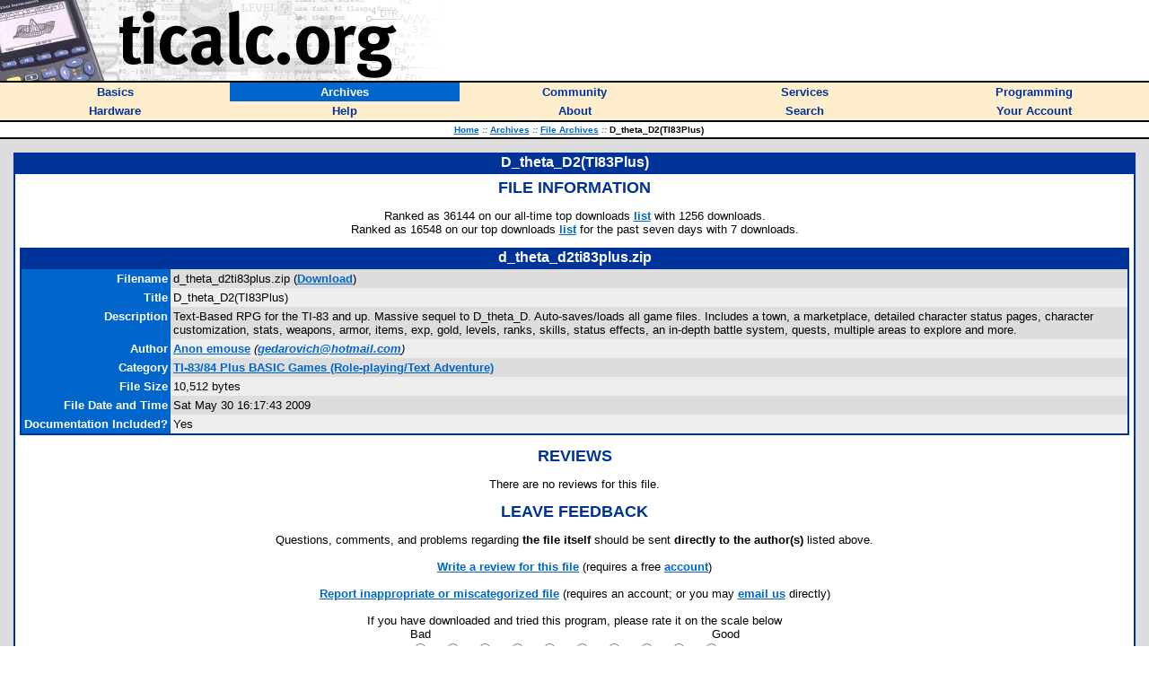

--- FILE ---
content_type: text/html; charset=utf-8
request_url: https://ticalc.org/archives/files/fileinfo/419/41929.html
body_size: 2984
content:
<HTML>
<HEAD>
<META CHARSET="UTF-8">
<LINK REL="shortcut icon" HREF="/favicon.ico">
<LINK REL="stylesheet" TYPE="text/css" HREF="/style.css">
<SCRIPT LANGUAGE="JavaScript" SRC="/global.js"></SCRIPT>
<SCRIPT LANGUAGE="JavaScript" SRC="/mfunctions.js"></SCRIPT>
<TITLE>D_theta_D2(TI83Plus) - ticalc.org</TITLE>
</HEAD>
<BODY BGCOLOR="white" MARGINWIDTH="0" MARGINHEIGHT="0" LEFTMARGIN="0" TOPMARGIN="0" TEXT="black" LINK="#0066CC" VLINK="#666699">
<FONT FACE="Verdana,Arial,Helvetica">

<!-- header -->

<TABLE BORDER="0" CELLPADDING="0" CELLSPACING="0" WIDTH="100%"><!-- logo -->
<TR BGCOLOR="white">
<TD><A HREF="/"><IMG SRC="/images/logo.jpg" WIDTH="500" HEIGHT="90" BORDER="0" ALT="ticalc.org"></A></TD>
</TR>
<TR BGCOLOR="black"><!-- black line -->
<TD><IMG SRC="/images/clearpixel.gif" WIDTH="1" HEIGHT="2" ALT=""></TD>
</TR>
</TABLE>

<!-- links -->

<TABLE BORDER="0" CELLPADDING="3" CELLSPACING="0" WIDTH="100%">
<TR BGCOLOR="#FFEECC">

<TH WIDTH="20%" onMouseOver="mOvr(this);" onMouseOut="mOut(this);" onClick="mClk(this);">
<A CLASS="TopLink" HREF="/basics/"><FONT SIZE="2">Basics</FONT></A>
</TH>

<TH BGCOLOR="#0066CC" WIDTH="20%" onMouseOver="mOvrCursor(this);" onMouseOut="mOutCursor(this);" onClick="mClk(this);">
<A CLASS="TopVLink" HREF="/archives/"><FONT COLOR="white" SIZE="2">Archives</FONT></A>
</TH>

<TH WIDTH="20%" onMouseOver="mOvr(this);" onMouseOut="mOut(this);" onClick="mClk(this);">
<A CLASS="TopLink" HREF="/community/"><FONT SIZE="2">Community</FONT></A>
</TH>

<TH WIDTH="20%" onMouseOver="mOvr(this);" onMouseOut="mOut(this);" onClick="mClk(this);">
<A CLASS="TopLink" HREF="/services/"><FONT SIZE="2">Services</FONT></A>
</TH>

<TH WIDTH="20%" onMouseOver="mOvr(this);" onMouseOut="mOut(this);" onClick="mClk(this);">
<A CLASS="TopLink" HREF="/programming/"><FONT SIZE="2">Programming</FONT></A>
</TH>

</TR>
<TR BGCOLOR="#FFEECC">

<TH WIDTH="20%" onMouseOver="mOvr(this);" onMouseOut="mOut(this);" onClick="mClk(this);">
<A CLASS="TopLink" HREF="/hardware/"><FONT SIZE="2">Hardware</FONT></A>
</TH>

<TH WIDTH="20%" onMouseOver="mOvr(this);" onMouseOut="mOut(this);" onClick="mClk(this);">
<A CLASS="TopLink" HREF="/help/"><FONT SIZE="2">Help</FONT></A>
</TH>

<TH WIDTH="20%" onMouseOver="mOvr(this);" onMouseOut="mOut(this);" onClick="mClk(this);">
<A CLASS="TopLink" HREF="/about/"><FONT SIZE="2">About</FONT></A>
</TH>

<TH WIDTH="20%" onMouseOver="mOvr(this);" onMouseOut="mOut(this);" onClick="mClk(this);">
<A CLASS="TopLink" HREF="/search/"><FONT SIZE="2">Search</FONT></A>
</TH>

<TH WIDTH="20%" onMouseOver="mOvr(this);" onMouseOut="mOut(this);" onClick="mClk(this);">
<A CLASS="TopLink" HREF="/account/"><FONT SIZE="2">Your Account</FONT></A>
</TH>

</TR>
</TABLE>

<!-- /links -->

<TABLE BORDER="0" CELLPADDING="0" CELLSPACING="0" WIDTH="100%"><!-- black line -->
<TR BGCOLOR="black">
<TD><IMG SRC="/images/clearpixel.gif" WIDTH="1" HEIGHT="2" ALT=""></TD>
</TR>
</TABLE><!-- /black line -->

<TABLE BORDER="0" CELLPADDING="3" CELLSPACING="0" WIDTH="100%">
<TR BGCOLOR="white">
<TH>
<FONT FACE="Verdana,Arial,Helvetica" SIZE="1">
&nbsp;&nbsp;
<A HREF="/">Home</A>
<FONT COLOR="#666666"><I>::</I></FONT>
<A HREF="/archives/">Archives</A>
<FONT COLOR="#666666"><I>::</I></FONT>
<A HREF="/archives/files/">File Archives</A>
<FONT COLOR="#666666"><I>::</I></FONT>
D_theta_D2(TI83Plus)
</FONT>
</TH>
</TR>
</TABLE>

<TABLE BORDER="0" CELLPADDING="0" CELLSPACING="0" WIDTH="100%"><!-- black line -->
<TR BGCOLOR="black">
<TD><IMG SRC="/images/clearpixel.gif" WIDTH="1" HEIGHT="2" ALT=""></TD>
</TR>
</TABLE><!-- /black line -->
<TABLE WIDTH="100%" BORDER="0" CELLPADDING="15" CELLSPACING="0"><!-- body -->
<TR BGCOLOR="#DDDDDD">
<TD class="t1" WIDTH="100%" VALIGN="TOP">
<SCRIPT LANGUAGE="JavaScript">function subrat() { try {  document.getElementById('ratf').submit(); } catch (e) {} }</SCRIPT><TABLE BORDER="0" CELLPADDING="2" CELLSPACING="0" WIDTH="100%">
<TR BGCOLOR="#003399">
<TH>
<FONT COLOR="white" FACE="Verdana,Arial,Helvetica">
D_theta_D2(TI83Plus)
</FONT>
</TH>
</TR>
<TR BGCOLOR="#003399" VALIGN="TOP">
<TD>
<TABLE BORDER="0" CELLSPACING="0" CELLPADDING="5" WIDTH="100%">
<TR BGCOLOR="white">
<TD>
<FONT FACE="Verdana,Arial,Helvetica" SIZE="2">
<CENTER><P>
<FONT COLOR="#003399" SIZE="4">
<B>FILE INFORMATION</B>
</FONT>
</P>
</CENTER><CENTER><P>
Ranked as 36144 on our all-time top downloads <A HREF="/archives/files/stats.html#2">list</A> with 1256 downloads.<BR>Ranked as 16548 on our top downloads <A HREF="/archives/files/stats.html#1">list</A> for the past seven days with 7 downloads.<BR>
</P></CENTER><CENTER><TABLE BORDER="0" CELLPADDING="2" CELLSPACING="0">
<TR BGCOLOR="#003399">
<TH>
<FONT COLOR="white" FACE="Verdana,Arial,Helvetica">
d_theta_d2ti83plus.zip
</FONT>
</TH>
</TR>
<TR BGCOLOR="#003399">
<TD>
<TABLE BORDER="0" CELLPADDING="3" CELLSPACING="0" WIDTH="100%">
<TR>
<TD ALIGN="RIGHT" BGCOLOR="#0066CC" VALIGN="TOP">
<FONT COLOR="white" FACE="Verdana,Arial,Helvetica" SIZE="2">
<B>
Filename
</B>
</FONT>
</TD>
<TD BGCOLOR="#DDDDDD" VALIGN="TOP">
<FONT FACE="Verdana,Arial,Helvetica" SIZE="2">
d_theta_d2ti83plus.zip (<B><A HREF="/pub/83plus/basic/games/rpg/text/d_theta_d2ti83plus.zip">Download</A></B>)
</FONT>
</TD>
</TR>
<TR>
<TD ALIGN="RIGHT" BGCOLOR="#0066CC" VALIGN="TOP">
<FONT COLOR="white" FACE="Verdana,Arial,Helvetica" SIZE="2">
<B>
Title
</B>
</FONT>
</TD>
<TD BGCOLOR="#EEEEEE" VALIGN="TOP">
<FONT FACE="Verdana,Arial,Helvetica" SIZE="2">
D_theta_D2(TI83Plus)
</FONT>
</TD>
</TR>
<TR>
<TD ALIGN="RIGHT" BGCOLOR="#0066CC" VALIGN="TOP">
<FONT COLOR="white" FACE="Verdana,Arial,Helvetica" SIZE="2">
<B>
Description
</B>
</FONT>
</TD>
<TD BGCOLOR="#DDDDDD" VALIGN="TOP">
<FONT FACE="Verdana,Arial,Helvetica" SIZE="2">
Text-Based RPG for the TI-83 and up. Massive sequel to D_theta_D. Auto-saves/loads all game files. Includes a town, a marketplace, detailed character status pages, character customization, stats, weapons, armor, items, exp, gold, levels, ranks, skills, status effects, an in-depth battle system, quests, multiple areas to explore and more. 
</FONT>
</TD>
</TR>
<TR>
<TD ALIGN="RIGHT" BGCOLOR="#0066CC" VALIGN="TOP">
<FONT COLOR="white" FACE="Verdana,Arial,Helvetica" SIZE="2">
<B>
Author
</B>
</FONT>
</TD>
<TD BGCOLOR="#EEEEEE" VALIGN="TOP">
<FONT FACE="Verdana,Arial,Helvetica" SIZE="2">
<A HREF="/archives/files/authors/105/10554.html"><B>Anon emouse</B></A> <I>(<B><A HREF="mailto:gedarovich@hotmail.com">gedarovich@hotmail.com</A></B>)</I><BR>
</FONT>
</TD>
</TR>
<TR>
<TD ALIGN="RIGHT" BGCOLOR="#0066CC" VALIGN="TOP">
<FONT COLOR="white" FACE="Verdana,Arial,Helvetica" SIZE="2">
<B>
Category
</B>
</FONT>
</TD>
<TD BGCOLOR="#DDDDDD" VALIGN="TOP">
<FONT FACE="Verdana,Arial,Helvetica" SIZE="2">
<B><A HREF="/pub/83plus/basic/games/rpg/text">TI-83/84 Plus BASIC Games (Role-playing/Text Adventure)</A></B>
</FONT>
</TD>
</TR>
<TR>
<TD ALIGN="RIGHT" BGCOLOR="#0066CC" VALIGN="TOP">
<FONT COLOR="white" FACE="Verdana,Arial,Helvetica" SIZE="2">
<B>
File Size
</B>
</FONT>
</TD>
<TD BGCOLOR="#EEEEEE" VALIGN="TOP">
<FONT FACE="Verdana,Arial,Helvetica" SIZE="2">
10,512 bytes
</FONT>
</TD>
</TR>
<TR>
<TD ALIGN="RIGHT" BGCOLOR="#0066CC" VALIGN="TOP">
<FONT COLOR="white" FACE="Verdana,Arial,Helvetica" SIZE="2">
<B>
File Date and Time
</B>
</FONT>
</TD>
<TD BGCOLOR="#DDDDDD" VALIGN="TOP">
<FONT FACE="Verdana,Arial,Helvetica" SIZE="2">
Sat May 30 16:17:43 2009

</FONT>
</TD>
</TR>
<TR>
<TD ALIGN="RIGHT" BGCOLOR="#0066CC" VALIGN="TOP">
<FONT COLOR="white" FACE="Verdana,Arial,Helvetica" SIZE="2">
<B>
Documentation&nbsp;Included?
</B>
</FONT>
</TD>
<TD BGCOLOR="#EEEEEE" VALIGN="TOP">
<FONT FACE="Verdana,Arial,Helvetica" SIZE="2">
Yes
</FONT>
</TD>
</TR>
</TABLE>
</TD>
</TR>
</TABLE>
</CENTER>
<CENTER>
<P>
<FONT COLOR="#003399" SIZE="4">
<B>REVIEWS</B>
</FONT>
</P>
There are no reviews for this file.
</CENTER>
<CENTER><P>
<FONT COLOR="#003399" SIZE="4">
<B>LEAVE FEEDBACK</B>
</FONT>
</P>
Questions, comments, and problems regarding <B>the file itself</B> should be sent <B>directly to the author(s)</B> listed above.<BR><BR><B><A HREF="/cgi-bin/review.pl?f=41929">Write a review for this file</A></B> (requires a free <B><A HREF="/account/signup.html">account</A></B>)<BR><BR><B><A HREF="/cgi-bin/repinapp.pl?fileid=41929">Report inappropriate or miscategorized file</A></B> (requires an account; or you may <B><A HREF="mailto:contact@ticalc.org?subject=File archive feedback: http://www.ticalc.org/archives/files/fileinfo/419/41929.html">email us</A></B> directly)<BR><BR><CENTER>If you have downloaded and tried this program, please rate it on the scale below<br><form name="ratf" id="ratf" method="post" action="/cgi-bin/ratefile.pl" style="margin-top:0px;"><input type="hidden" name="f" value="41929"><table border="0" cellpadding="0" cellspacing="0"><tr valign="top"><TD class="t1" align="left">Bad</TD><TD class="t1" align="right">Good</TD></tr><tr valign="top"><TD class="t1" colspan="2"><nobr><input onclick="subrat()" type="radio" name="v" value="1">1&nbsp;&nbsp;<input onclick="subrat()" type="radio" name="v" value="2">2&nbsp;&nbsp;<input onclick="subrat()" type="radio" name="v" value="3">3&nbsp;&nbsp;<input onclick="subrat()" type="radio" name="v" value="4">4&nbsp;&nbsp;<input onclick="subrat()" type="radio" name="v" value="5">5&nbsp;&nbsp;<input onclick="subrat()" type="radio" name="v" value="6">6&nbsp;&nbsp;<input onclick="subrat()" type="radio" name="v" value="7">7&nbsp;&nbsp;<input onclick="subrat()" type="radio" name="v" value="8">8&nbsp;&nbsp;<input onclick="subrat()" type="radio" name="v" value="9">9&nbsp;&nbsp;<input onclick="subrat()" type="radio" name="v" value="10">10&nbsp;&nbsp;</nobr></TD></tr></table></form>
</CENTER>
<CENTER>
<P>
<FONT COLOR="#003399" SIZE="4">
<B>ARCHIVE CONTENTS</B>
</FONT>
</P>
</CENTER>
<CENTER>
<TABLE BORDER="0">
<TR>
<TD class="t1" ><TABLE BORDER="0" CELLPADDING="2" CELLSPACING="0" WIDTH="100%">
<TR BGCOLOR="#003399">
<TH>
<FONT COLOR="white" FACE="Verdana,Arial,Helvetica">
Archive Contents
</FONT>
</TH>
</TR>
<TR BGCOLOR="#003399">
<TD>
<TABLE BORDER="0" CELLPADDING="1" CELLSPACING="0" WIDTH="100%">
<TR BGCOLOR="#0066CC">
<TH class="t3">
Name
</TH>
<TH class="t3">
Size
</TH>
</TR>
<TR BGCOLOR="#DDDDDD" VALIGN=TOP><TD class="t1" >D_theta_D2.8xp&nbsp;&nbsp;&nbsp;</TD><TD class="t1" ALIGN=RIGHT>3365</TD></TR>
<TR BGCOLOR="#EEEEEE" VALIGN=TOP><TD class="t1" ><A HREF="/cgi-bin/zipview?83plus/basic/games/rpg/text/d_theta_d2ti83plus.zip;README.txt">README.txt</A>&nbsp;&nbsp;&nbsp;</TD><TD class="t1" ALIGN=RIGHT>5301</TD></TR>
<TR BGCOLOR="#DDDDDD" VALIGN=TOP><TD class="t1" >D_theta_D2ACHV.8xp&nbsp;&nbsp;&nbsp;</TD><TD class="t1" ALIGN=RIGHT>1781</TD></TR>
<TR BGCOLOR="#EEEEEE" VALIGN=TOP><TD class="t1" >D_theta_D2ARNA.8xp&nbsp;&nbsp;&nbsp;</TD><TD class="t1" ALIGN=RIGHT>1774</TD></TR>
<TR BGCOLOR="#DDDDDD" VALIGN=TOP><TD class="t1" >D_theta_D2CATC.8xp&nbsp;&nbsp;&nbsp;</TD><TD class="t1" ALIGN=RIGHT>911</TD></TR>
<TR BGCOLOR="#EEEEEE" VALIGN=TOP><TD class="t1" >D_theta_D2END.8xp&nbsp;&nbsp;&nbsp;</TD><TD class="t1" ALIGN=RIGHT>1673</TD></TR>
<TR BGCOLOR="#DDDDDD" VALIGN=TOP><TD class="t1" >D_theta_D2FGHT.8xp&nbsp;&nbsp;&nbsp;</TD><TD class="t1" ALIGN=RIGHT>3659</TD></TR>
<TR BGCOLOR="#EEEEEE" VALIGN=TOP><TD class="t1" >D_theta_D2MPLC.8xp&nbsp;&nbsp;&nbsp;</TD><TD class="t1" ALIGN=RIGHT>1554</TD></TR>
<TR BGCOLOR="#DDDDDD" VALIGN=TOP><TD class="t1" >D_theta_D2MTN.8xp&nbsp;&nbsp;&nbsp;</TD><TD class="t1" ALIGN=RIGHT>1072</TD></TR>
<TR BGCOLOR="#EEEEEE" VALIGN=TOP><TD class="t1" >D_theta_D2STAT.8xp&nbsp;&nbsp;&nbsp;</TD><TD class="t1" ALIGN=RIGHT>2643</TD></TR>
<TR BGCOLOR="#DDDDDD" VALIGN=TOP><TD class="t1" >D_theta_D2VARS.8xp&nbsp;&nbsp;&nbsp;</TD><TD class="t1" ALIGN=RIGHT>432</TD></TR>
<TR BGCOLOR="#EEEEEE" VALIGN=TOP><TD class="t1" >D_theta_D2.8xl&nbsp;&nbsp;&nbsp;</TD><TD class="t1" ALIGN=RIGHT>310</TD></TR>
</TABLE>
</TD>
</TR>
</TABLE>
</TD></TR>
</TABLE>
</CENTER>
</FONT>
</TD>
</TR>
</TABLE>
</TD>
</TR>
</TABLE>
</TD>
</TR>
</TABLE><!-- /body -->

<TABLE BORDER="0" CELLPADDING="0" CELLSPACING="0" WIDTH="100%"><!-- black line -->
<TR BGCOLOR="black">
<TD><IMG SRC="/images/clearpixel.gif" WIDTH="1" HEIGHT="2" ALT=""></TD>
</TR>
</TABLE><!-- /black line -->

<!-- copyright notice -->

<FONT FACE="Verdana,Arial,Helvetica" SIZE="1">
<P>
&nbsp;&nbsp;Copyright &copy; 1996-2019, the ticalc.org project.  All rights reserved. |
<B><A HREF="/about/contact.html">Contact Us</A></B> |
<B><A HREF="/about/disclaimer.html">Disclaimer</A></B>
</P>
</FONT>

<!-- /copyright notice -->

</FONT>
<script type="text/javascript">
var gaJsHost = (("https:" == document.location.protocol) ? "https://ssl." : "http://www.");
document.write(unescape("%3Cscript src='" + gaJsHost + "google-analytics.com/ga.js' type='text/javascript'%3E%3C/script%3E"));
</script>
<script type="text/javascript">
try {
    var pageTracker = _gat._getTracker("UA-2686478-1");
    pageTracker._trackPageview();
} catch(err) {}</script>
</BODY>
</HTML>
